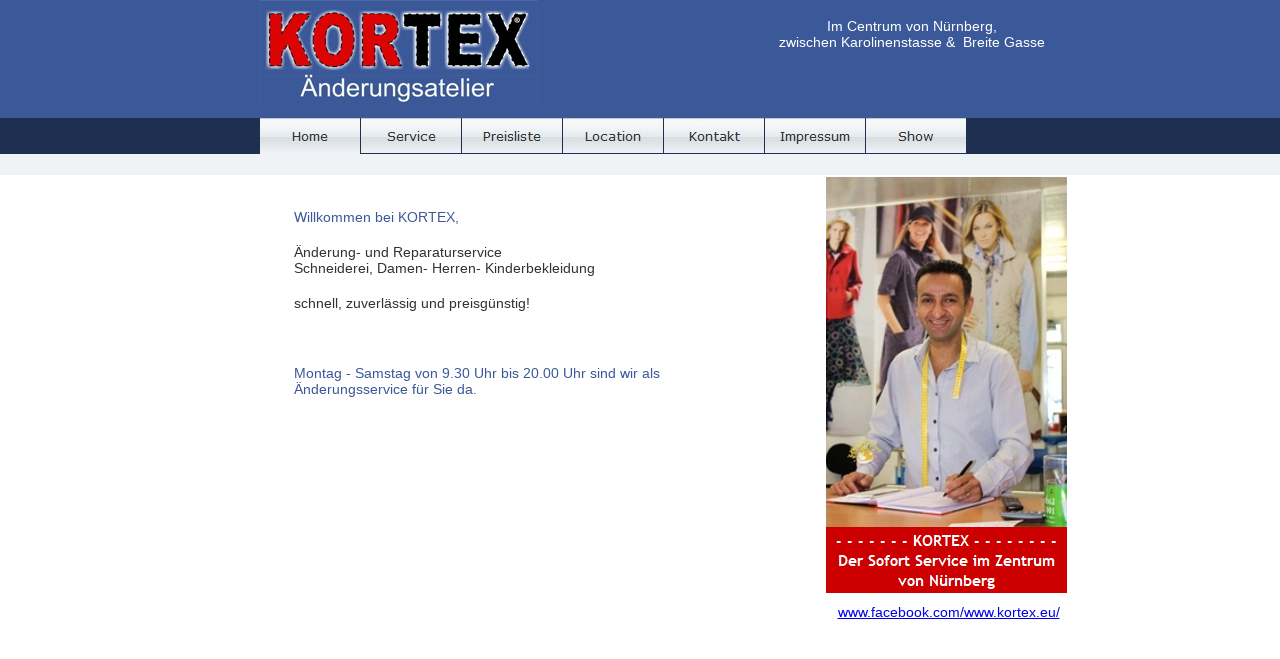

--- FILE ---
content_type: text/html
request_url: http://www.kortex.eu/
body_size: 2536
content:

<!DOCTYPE HTML PUBLIC "-//W3C//DTD HTML 4.01 Transitional//EN">
<html>
<head>
<title>Kortex Änderungsschneider</title>
<meta http-equiv="Content-Type" content="text/html; charset=ISO-8859-1">
<meta name="Description" content="Änderungsschneider Nürnberg, schnellservice fast aller Textilien, Leder,Taschen, Gürtel.">
<meta name="Abstract" content="Änderung- und Reparaturservice
Damen- Herren- Kinderbekleidung">
<meta name="Author" content="Yusuf Aktas">
<meta name="contact_addr" content="KORTEX
Änderungsatelier
Brunnengasse 43
90402 Nürnberg
Tel. 0911 517 56 01">
<meta name="revisit-after" content="14 days">
<meta name="Keywords" content="Schneiderei, Änderungsschneiderei, Änderungsdienst, Kortex, Änderungsatelier, Brunnengasse 43 90402 Nürnberg, Cortex, ">
<meta name="Robots" content="follow">
<meta name="Date" content="11.05.2012">
<meta name="Language" content="de, DE">
<link rel="shortcut icon" href="favicon.ico" >
<link rel="icon" type="image/gif" href="animated_favicon1.gif" >
<script type="text/javascript">
<!--
function F_loadRollover(){} function F_roll(){}
//-->
</script>
<script type="text/javascript" src="./rollover.js">
</script>
<link rel="stylesheet" type="text/css" href="./fusion.css">
<link rel="stylesheet" type="text/css" href="./style.css">
<link rel="stylesheet" type="text/css" href="./site.css">
<style type="text/css" title="NOF_STYLE_SHEET">
<!--
body { margin:0px; text-align: center }
.nof-centerContent { margin:0px auto; text-align: left; width:858px }
div#NavigationBar1_1LYR { 
position:absolute; visibility:hidden; top:0; left:0; z-index:1001;
}
-->
</style>

</head>
<body style="margin: 0px;" class="nof-centerBody">
  <div align="center">
    <table border="0" cellspacing="0" cellpadding="0">
      <tr>
        <td>
          <table cellpadding="0" cellspacing="0" border="0" width="837">
            <tr valign="top" align="left">
              <td>
                <table border="0" cellspacing="0" cellpadding="0" width="328">
                  <tr valign="top" align="left">
                    <td height="104" width="50"><img src="./clearpixel.gif" width="50" height="1" border="0" alt=""></td>
                    <td width="278"><img id="Bild14" height="104" width="278" src="./Kortex3d-WEBschatten-klein-02.jpg" border="0" alt="Kortex Logo City Nürnberg" title="Kortex Logo City Nürnberg"></td>
                  </tr>
                </table>
              </td>
              <td>
                <table border="0" cellspacing="0" cellpadding="0" width="509">
                  <tr valign="top" align="left">
                    <td height="18" width="239"><img src="./clearpixel.gif" width="239" height="1" border="0" alt=""></td>
                    <td width="270"><img src="./clearpixel.gif" width="270" height="1" border="0" alt=""></td>
                  </tr>
                  <tr valign="top" align="left">
                    <td></td>
                    <td width="270" id="Text24" class="TextObject">
                      <p style="text-align: center; margin-bottom: 0px;"><span style="color: rgb(255,255,255);">Im Centrum von Nürnberg,<br>zwischen Karolinenstasse &amp;&nbsp; Breite Gasse</span></p>
                    </td>
                  </tr>
                </table>
              </td>
            </tr>
          </table>
          <table border="0" cellspacing="0" cellpadding="0" width="757">
            <tr valign="top" align="left">
              <td height="14" width="50"><img src="./clearpixel.gif" width="50" height="1" border="0" alt=""></td>
              <td></td>
            </tr>
            <tr valign="top" align="left">
              <td height="36"></td>
              <td width="707">
                <table id="NavigationBar1" border="0" cellspacing="0" cellpadding="0" width="707">
                  <tr valign="top" align="left">
                    <td width="101"><a href="./index.html" class="nof-navButtonAnchor" onmouseover="F_loadRollover('Navigationsschaltflaeche1','',0);F_roll('Navigationsschaltflaeche1',1)" onmouseout="F_roll('Navigationsschaltflaeche1',0)"><img id="Navigationsschaltflaeche1" name="Navigationsschaltflaeche1" height="36" width="101" src="./Home_Hp_Highlighted_1.jpg" onmouseover="F_loadRollover(this,'Home_HRp_HighlightedOver_1.jpg',0)" border="0" alt="Home" title="Home"></a></td>
                    <td width="101"><a href="./Service/service.html" class="nof-navButtonAnchor" onmouseover="F_loadRollover('Navigationsschaltflaeche2','',0);F_roll('Navigationsschaltflaeche2',1)" onmouseout="F_roll('Navigationsschaltflaeche2',0)"><img id="Navigationsschaltflaeche2" name="Navigationsschaltflaeche2" height="36" width="101" src="./Service_Np_Regular_1.jpg" onmouseover="F_loadRollover(this,'Service_NRp_RegularOver_1.jpg',0)" border="0" alt="Service" title="Service"></a></td>
                    <td width="101"><a href="./Preisliste/preisliste.html" class="nof-navButtonAnchor" onmouseover="F_loadRollover('Navigationsschaltflaeche3','',0);F_roll('Navigationsschaltflaeche3',1)" onmouseout="F_roll('Navigationsschaltflaeche3',0)"><img id="Navigationsschaltflaeche3" name="Navigationsschaltflaeche3" height="36" width="101" src="./Preisliste_Np_Regular_1.jpg" onmouseover="F_loadRollover(this,'Preisliste_NRp_RegularOver_1.jpg',0)" border="0" alt="Preisliste" title="Preisliste"></a></td>
                    <td width="101"><a href="./Location/location.html" class="nof-navButtonAnchor" onmouseover="F_loadRollover('Navigationsschaltflaeche4','',0);F_roll('Navigationsschaltflaeche4',1)" onmouseout="F_roll('Navigationsschaltflaeche4',0)"><img id="Navigationsschaltflaeche4" name="Navigationsschaltflaeche4" height="36" width="101" src="./Location_Np_Regular_1.jpg" onmouseover="F_loadRollover(this,'Location_NRp_RegularOver_1.jpg',0)" border="0" alt="Location" title="Location"></a></td>
                    <td width="101"><a href="./Kontakt/kontakt.html" class="nof-navButtonAnchor" onmouseover="F_loadRollover('Navigationsschaltflaeche5','',0);F_roll('Navigationsschaltflaeche5',1)" onmouseout="F_roll('Navigationsschaltflaeche5',0)"><img id="Navigationsschaltflaeche5" name="Navigationsschaltflaeche5" height="36" width="101" src="./Kontakt_Np_Regular_1.jpg" onmouseover="F_loadRollover(this,'Kontakt_NRp_RegularOver_1.jpg',0)" border="0" alt="Kontakt" title="Kontakt"></a></td>
                    <td width="101"><a href="./Impressum/impressum.html" class="nof-navButtonAnchor" onmouseover="F_loadRollover('Navigationsschaltflaeche6','',0);F_roll('Navigationsschaltflaeche6',1)" onmouseout="F_roll('Navigationsschaltflaeche6',0)"><img id="Navigationsschaltflaeche6" name="Navigationsschaltflaeche6" height="36" width="101" src="./Impressum_Np_Regular_1.jpg" onmouseover="F_loadRollover(this,'Impressum_NRp_RegularOver_1.jpg',0)" border="0" alt="Impressum" title="Impressum"></a></td>
                    <td width="101" height="36"><a href="./Show/show.html" class="nof-navButtonAnchor" onmouseover="F_loadRollover('Navigationsschaltflaeche7','',0);F_roll('Navigationsschaltflaeche7',1)" onmouseout="F_roll('Navigationsschaltflaeche7',0)"><img id="Navigationsschaltflaeche7" name="Navigationsschaltflaeche7" height="36" width="101" src="./Show_Np_Regular_1.jpg" onmouseover="F_loadRollover(this,'Show_NRp_RegularOver_1.jpg',new Array('NavigationBar1_1', 'vertical', 'bottom', 0, 36))" border="0" alt="Show" title="Show"></a></td>
                  </tr>
                </table>
              </td>
            </tr>
          </table>
          <table border="0" cellspacing="0" cellpadding="0" width="857">
            <tr valign="top" align="left">
              <td height="23" width="50"><img src="./clearpixel.gif" width="50" height="1" border="0" alt=""></td>
              <td></td>
            </tr>
            <tr valign="top" align="left">
              <td height="561"></td>
              <td width="807">
                <table border="0" cellspacing="0" cellpadding="0" width="807" id="LayoutBereich1" style="height:561px;background-color: rgb(255,255,255); height: 561px">
                  <tr align="left" valign="top">
                    <td>
                      <table cellpadding="0" cellspacing="0" border="0" width="807">
                        <tr valign="top" align="left">
                          <td>
                            <table border="0" cellspacing="0" cellpadding="0" width="512">
                              <tr valign="top" align="left">
                                <td height="32" width="34"><img src="./clearpixel.gif" width="34" height="1" border="0" alt=""></td>
                                <td width="478"><img src="./clearpixel.gif" width="478" height="1" border="0" alt=""></td>
                              </tr>
                              <tr valign="top" align="left">
                                <td></td>
                                <td width="478" id="Text5" class="TextObject">
                                  <p><span style="color: rgb(59,89,153);">Willkommen bei KORTEX,</span></p>
                                  <p>Änderung- und Reparaturservice<br>Schneiderei, Damen- Herren- Kinderbekleidung</p>
                                  <p>schnell, zuverlässig und preisgünstig!</p>
                                  <p>&nbsp;</p>
                                  <p style="margin-bottom: 0px;"><span style="color: rgb(59,89,153);">Montag - Samstag von 9.30 Uhr bis 20.00 Uhr sind wir als<br>Änderungsservice für Sie da.</span></p>
                                </td>
                              </tr>
                            </table>
                          </td>
                          <td>
                            <table border="0" cellspacing="0" cellpadding="0" width="295">
                              <tr valign="top" align="left">
                                <td height="350"></td>
                                <td colspan="3" width="241"><img id="Bild15" height="350" width="241" src="./ChefKortex.jpg" border="0" alt="ChefKortex" title="ChefKortex"></td>
                              </tr>
                              <tr valign="top" align="left">
                                <td height="66"></td>
                                <td colspan="3" width="241"><img id="Rechteck1" height="66" width="241" src="./Rectangle.gif" border="0" alt=""></td>
                              </tr>
                              <tr valign="top" align="left">
                                <td height="11" width="54"><img src="./clearpixel.gif" width="54" height="1" border="0" alt=""></td>
                                <td width="12"><img src="./clearpixel.gif" width="12" height="1" border="0" alt=""></td>
                                <td width="218"><img src="./clearpixel.gif" width="218" height="1" border="0" alt=""></td>
                                <td width="11"><img src="./clearpixel.gif" width="11" height="1" border="0" alt=""></td>
                              </tr>
                              <tr valign="top" align="left">
                                <td colspan="2"></td>
                                <td width="218" id="Text10" class="TextObject">
                                  <p style="margin-bottom: 0px;"><a href="https://www.facebook.com/www.kortex.eu/" target="_blank">www.facebook.com/www.kortex.eu/</a></p>
                                </td>
                                <td></td>
                              </tr>
                            </table>
                          </td>
                        </tr>
                      </table>
                    </td>
                  </tr>
                </table>
              </td>
            </tr>
          </table>
          <table border="0" cellspacing="0" cellpadding="0">
            <tr valign="top" align="left">
              <td height="9" width="60"><img src="./clearpixel.gif" width="60" height="1" border="0" alt=""></td>
              <td></td>
            </tr>
            <tr valign="top" align="left">
              <td></td>
              <td width="598" class="TextNavBar" style="text-align: left;">Home&nbsp;&nbsp; <a class="nof-navPositioning" href="./Service/service.html">Service</a>&nbsp;&nbsp; <a class="nof-navPositioning" href="./Preisliste/preisliste.html">Preisliste</a>&nbsp;&nbsp; <a class="nof-navPositioning" href="./Location/location.html">Location</a>&nbsp;&nbsp; <a class="nof-navPositioning" href="./Kontakt/kontakt.html">Kontakt</a>&nbsp;&nbsp; <a class="nof-navPositioning" href="./Impressum/impressum.html">Impressum</a>&nbsp;&nbsp; <a class="nof-navPositioning" href="./Show/show.html">Show</a>&nbsp; </td>
            </tr>
          </table>
          <script type="text/javascript">
          var C_MENU_BORDER = 0;
          var C_MENU_SPACING = 0;
          var C_MENU_BGCOLOR = "";
          var C_MENU_AUTO_CLOSE = true;
          new NOF_Menu(
          new NOF_Main_Menu(new NOF_Menu_Item('NavigationBar1_1', 'vertical', 'bottom', 0, 36, 
 new NOF_Menu_Button('./Show/Flash/flash.html','./Flash_Ns_Regular.gif','./Flash_NRs_RegularOver.gif')))
          );
          </script>
        </td>
      </tr>
    </table>
  </div>
</body>
</html>
 

--- FILE ---
content_type: text/css
request_url: http://www.kortex.eu/style.css
body_size: 1068
content:
/* Text */
BODY {	background-image : url( "./BG-K.jpg" );
	background-repeat : repeat-x;
	font-family : Arial;
	font-size : 14px;
	color : rgb(51,51,51)}

.nof_BroadcastBlueBanners1-Default{
font-family:Georgia; font-size:24pt; color:rgb(255,255,254) 
}

.nof_BroadcastBlueNavbar4-Regular{
font-family:Verdana; font-size:10pt; color:rgb(51,51,51) 
}

.nof_BroadcastBlueNavbar5-Rollover{
font-family:Verdana; font-size:10pt; color:rgb(255,255,255) 
}

.nof_BroadcastBlueNavbar6-Highlighted{
font-family:Verdana; font-size:10pt; color:rgb(51,51,51) 
}

.nof_BroadcastBlueNavbar7-HighlightedRollover{
font-family:Verdana; font-size:10pt; color:rgb(51,51,51) 
}

.nof_BroadcastBlueNavbar9-Regular{
font-family:verdana; font-size:8pt; color:rgb(51,51,51) 
}

.nof_BroadcastBlueNavbar10-Rollover{
font-family:verdana; font-size:8pt; color:rgb(51,51,51) 
}

.nof_BroadcastBlueNavbar11-Highlighted{
font-family:verdana; font-size:8pt; color:rgb(51,51,51) 
}

.nof_BroadcastBlueNavbar12-HighlightedRollover{
font-family:verdana; font-size:8pt; color:rgb(51,51,51) 
}


P {
	font-family: Arial,           Helvetica,           Geneva,           Sans-serif;
	font-size : 14px;
	color : rgb(51,51,51)}

.TextObject{
	font-family: Arial,           Helvetica,           Geneva,           Sans-serif;
	font-size : 14px;
	color : rgb(51,51,51)
}

.TextNavBar{
	font-family: Arial,           Helvetica,           Geneva,           Sans-serif;
	font-size : 14px;
	color : #000000
}

A:link {
	font-family: Arial,           Helvetica,           Geneva,           Sans-serif;
	font-size : 14px
}

A:visited {
	font-family: Arial,           Helvetica,           Geneva,           Sans-serif;
	font-size : 14px
}

A:active {
	font-family: Arial,           Helvetica,           Geneva,           Sans-serif;
	font-size : 14px
}

H1 {
	font-family: Trebuchet MS }

H2 {
	font-family: Trebuchet MS ;
	font-weight : lighter
}

H3 {
	font-family: Trebuchet MS ;
	font-weight : lighter
}



UL {
	font-family: Arial,           Helvetica,           Geneva,           Sans-serif;
	font-size : 14px
}

OL {
	font-family: Arial,           Helvetica,           Geneva,           Sans-serif;
	font-size : 14px
}.ui-accordion{
	border: 1px solid #3B5998 !important;
	border-top: none !important
}
 .ui-accordion a {
	border: none !important
}
div.ui-accordion.selected a.head.selected           {
	background-image: url( "file:///D:/Daten/K/Kortex/Website/NOD/12/Kortex/Styles/Kortex/Images/AccordionTabOpen.png" ) !important;
	color: #f2f2f2 !important
}
.ui-accordion a.head {
	background-image: url( "file:///D:/Daten/K/Kortex/Website/NOD/12/Kortex/Styles/Kortex/Images/AccordionTabClosed.png" ) !important;
	background-color: #ffffff !important;
	border: none !important;
	font-size: 11px !important;
	color: #f2f2f2 !important;
	font-weight: normal !important;
	text-indent: 25px !important;
	height: 30px !important;
	line-height: 30px !important
}
.ui-accordion .ui-accordion-panel a {
	display: inline !important
}

/* Tabs */
.ui-tabs-panel{
	border: 1px solid #3B5998 !important;
	padding: 5px !important
}
.ui-tabs-nav a {
	background-image: url( "file:///D:/Daten/K/Kortex/Website/NOD/12/Kortex/Styles/Kortex/Images/tab_top.png" ) !important;
	font-weight: normal !important;
	color: #f2f2f2 !important;
	font-size: 11px !important;
	line-height: 22px !important
}
.ui-tabs-nav .ui-tabs-selected a {
	color: #f2f2f2 !important
}
.ui-tabs-nav a span           {
	background-image: url( "file:///D:/Daten/K/Kortex/Website/NOD/12/Kortex/Styles/Kortex/Images/tab_top.png" ) !important;
	max-height: 50px;
	height: 22px !important
}

div.TogglePaneFancyHeader {
	font-family: inherit !important;
	font-size: 11px !important;
	font-weight: normal !important;
	line-height: 30px;
	height: 30px !important;
	padding: 0px !important;
	text-indent: 25px;
	cursor: pointer;
	border: 1px solid #3B5998 !important;
	border-width: 0px 0px !important;
	background-color: transparent !important;
	background-image: url( "file:///D:/Daten/K/Kortex/Website/NOD/12/Kortex/Styles/Kortex/Images/TogglePaneOpen.png" ) !important;
	background-position: 0% 0% !important;
	color: #f2f2f2 !important
}
div.TogglePaneFancyHeaderClosed {
	background-color: transparent !important;
	background-image: url( "file:///D:/Daten/K/Kortex/Website/NOD/12/Kortex/Styles/Kortex/Images/TogglePaneClosed.png" ) !important;
	background-position: 0% 0% !important;
	color: #f2f2f2 !important
}
div.TogglePanePlainContent {
	border: 1px solid #3B5998 !important;
	border-top: none !important
}


.nof_BroadcastBlueNavbar25-Regular{
	font-family: Verdana;
	font-size : 10px;
	width : 101px;
	height : 21px;
	background-color : rgb(240,243,246);
	text-align : center
}

.nof_BroadcastBlueNavbar25-Rollover{
	font-family: Verdana;
	font-size : 10px;
	width : 101px;
	height : 21px;
	background-color : rgb(225,225,225);
	text-align : center
}

.nof_BroadcastBlueNavbar25-Highlighted{
	font-family: Verdana;
	font-size : 10px;
	width : 101px;
	height : 21px;
	background-color : rgb(225,225,225);
	text-align : center
}

.nof_BroadcastBlueNavbar25-HighlightedRollover{
	font-family: Verdana;
	font-size : 10px;
	width : 101px;
	height : 21px;
	background-color : rgb(240,243,246);
	text-align : center
}h4{	font-family : Trebuchet MS }
h5{	font-family : Trebuchet MS }
h6{	font-family : Trebuchet MS }
A:hover {
	font-family: Arial,           Helvetica,           Geneva,           Sans-serif;
	font-size : 14px
}

/* Accordion */
.ui-tabs-nav a:hover span{
	background-position: 0 -50px !important
}
.ui-tabs-nav a:hover{
	background-position: 100% -150px !important;
	color: #f2f2f2 !important
}

/* Toggle Pane */
